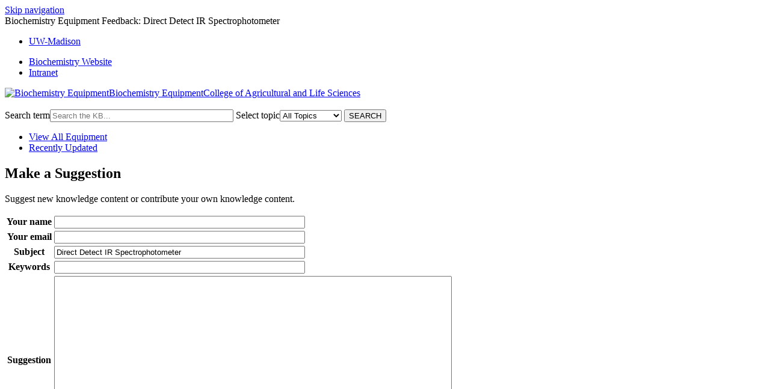

--- FILE ---
content_type: text/html; charset=utf-8
request_url: https://kb.wisc.edu/biochem/equipment/feedback.php?action=2&help=suggest&id=129516
body_size: 2849
content:
<!DOCTYPE html><html lang="en-US"><head><script>(function(w,d,s,l,i){w[l]=w[l]||[];w[l].push({'gtm.start':new Date().getTime(),event:'gtm.js'});var f=d.getElementsByTagName(s)[0],j=d.createElement(s),dl=l!='dataLayer'?'&l='+l:'';j.async=true;j.src='https://www.googletagmanager.com/gtm.js?id='+i+dl;f.parentNode.insertBefore(j,f);})(window,document,'script','dataLayer','GTM-5MRHB7J');</script><title>Biochemistry Equipment Feedback: Direct Detect IR Spectrophotometer</title><meta http-equiv="content-type" content="text/html; charset=utf-8"><meta name="robots" content="noindex"><meta name="application-name" content="University KnowledgeBase"><meta name="viewport" content="width=device-width, initial-scale=1.0"><link rel="canonical" href="https://kb.wisc.edu/biochem/equipment/feedback.php?action=2&help=suggest"><script src="/css/kbs-base.js?v=2610" type="text/javascript"></script><link rel="stylesheet" type="text/css" media="screen" href="/css/froala-editor@3.2.2/froala_style.min.css"><link rel="stylesheet" type="text/css" media="screen" href="/css/froala-editor@3.2.2/froala_override.css"><link rel="stylesheet" type="text/css" media="screen" href="/css/tinymce@5/content.css"><link rel="stylesheet" type="text/css" media="screen" href="/css/kbs-base.css?v=2610"><link rel="stylesheet" type="text/css" media="screen" href="/css/default_layout1.css?v=2610"><link rel="stylesheet" type="text/css" media="screen" href="/images/inst1/uw-theme-kb-v5.css"><style>#page-content img, #viewDraft img, #custom0 img {
  box-shadow: 0px 0px 5px #808080;
}</style><style>#group-logo .group-name-hide:after {content: "College of Agricultural and Life Sciences";}</style><link rel="stylesheet" type="text/css" media="screen" href="/css/uw-buttons.css"><link rel="stylesheet" type="text/css" media="print" href="/css/print.css"></head><body><noscript><iframe src="https://www.googletagmanager.com/ns.html?id=GTM-5MRHB7J" height="0" width="0" style="display:none;visibility:hidden"></iframe></noscript><div id="skip-nav"><a href="#maincontent">Skip navigation</a></div><div id="body-container"><header role="banner"><div id="top-links"><div class="section group top"><div class="col span_top_1_of_3"><span class="hidden">Biochemistry Equipment Feedback: Direct Detect IR Spectrophotometer</span></div><div class="col span_top_2_of_3"><div id="top-left-links"><ul><li class="first"><a href="https://wisc.edu">UW-Madison</a></li></ul></div></div><div class="col span_top_3_of_3"><div id="top-right-links"><ul><li class="first"><a href="https://biochem.wisc.edu">Biochemistry Website</a></li><li><a href="https://uwprod.sharepoint.com/sites/biochem/">Intranet</a></li></ul></div></div></div></div><div id="logo-search"><div class="section group logo-search"><div class="col span_logo-search_1_of_2"><div id="group-logo"><a href="./"><img src="/images/inst1/uw-crest-web.png" alt="Biochemistry Equipment" width="" height=""><span class="group-name-hide">Biochemistry Equipment</span></a></div></div><div class="col span_logo-search_2_of_2"><div id="search-form" class="upper" role="search"><form accept-charset="UTF-8" method="get" action="search.php" title="Search"><span id="resultc" role="status" aria-live="polite"></span><br><label for="q" class="hidden">Search term</label><input class="inputBox" id="q" type="text" name="q" placeholder="Search the KB..." value="" size="36" maxlength="140" onkeyup="resultC(this.value)" aria-controls="resultc" aria-autocomplete="both" > <label for="cat" class="hidden">Select topic</label><select class="selectBox kb-dropdown-fixed-300m" id="cat" name="cat" onchange="this.form.submit();"><option value="0">All Topics</option><option value="13534">All Equipment</option></select> <input class="search" type="submit" value="SEARCH"></form></div><script>if(document.getElementsByClassName("search")){document.getElementsByClassName("search")[0].addEventListener("click", searchBtn);}</script></div></div></div><div id="under-search-links"><ul><li class="first"><a href="https://kb.wisc.edu/biochem/equipment/search.php?q=&cat=13534&sort=title1&limit=100">View All Equipment</a></li><li><a href="https://kb.wisc.edu/biochem/equipment/recent.php?cat=0&aud=0">Recently Updated</a></li></ul></div></header><div id="container"><div id="middle-sect1"><main id="maincontent" role="main"><h2>Make a Suggestion</h2><p>Suggest new knowledge content or contribute your own knowledge content.</p><form accept-charset="utf-8" method="post" action="feedback.php"><input type="hidden" name="action" value="4"><input type="hidden" name="id" value="129516"><input type="hidden" name="cust_id" value="0"><input type="hidden" name="s_r1" value="QdUyrYM"><input type="hidden" name="s_r2" value="YWJYXVIZTzs^Q"><input type="hidden" name="help" value="suggest"><table class="kbsuggestform1"><tr><th><span id="info1"><label for="from">Your name</label></span></th><td><span id="info2"><input class="kb-textfield" id="from" type="text" name="cust_name" value="" size="50" maxlength="70"></span></td></tr><tr><th><span id="info3"><label class="kb-required" for="email">Your email</label></span></th><td><span id="info4"><input class="kb-textfield" id="email" type="email" name="cust_email" value="" size="50" maxlength="70" required></span></td></tr><tr><th><label class="kb-required" for="title">Subject</label></th><td><input class="kb-textfield" id="title" type="text" name="title" value="Direct Detect IR Spectrophotometer" size="50" required></td></tr><tr><th><label for="sq">Keywords</label></th><td><input class="kb-textfield" id="sq" type="text" name="q" value="" size="50"></td></tr><tr><th><label class="kb-required" for="comment">Suggestion</label></th><td><textarea class="kb-textarea" id="comment" name="comment" rows="18" cols="80" required></textarea></td></tr><tr><th><label class="kb-required" for="answer">&nbsp;8&nbsp;+&nbsp;0&nbsp;=</label></th><td><input class="kb-textfield" id="answer" type="text" name="answer" required> <span style="font-style:italic;color:#666666;">Correct answer is required to prevent spam.</span></td></tr><tr><td>&nbsp;</td><td><input type="submit" id="fbk-submit" value="Submit" onclick="return confirm('Are you sure you want to submit your suggestion? By submitting this form you are agreeing to the terms and conditions posted below this form.');"> <input type="reset" value="Clear" onclick="return confirmAndFocus('Are you sure you want to clear your input?','from')"></td></tr></table></form><p><span style="font-size:small;"><strong>Terms and Conditions:</strong> Submitted content will be carefully evaluated by owners of this web site for relevancy and accuracy.Owners of this website retain the rights to modify, repurpose, share, or discard your content. When you submit content to us, you also agree to submit content that is related to the subject matter of this web site only.</span></p><script>if(document.getElementById("fbk-submit")){document.getElementById("fbk-submit").addEventListener("click", fbkBtn);}</script></main></div><footer><div id="copyright" role="contentinfo"><a href="https://www.wisc.edu/privacy-notice/">UW-Madison Privacy Notice</a><br>Copyright &#169; 2026<br><div id="view-toggle"><p></p></div></div></footer></div></div><script src="/cssjs/kb-collapsing-modules.js" type="text/javascript"></script><script type="text/javascript" src="/cssjs/kb-doc-collapsing-panels.js"></script><script>if(document.getElementsByTagName("a")){let els=document.getElementsByTagName("a");for(let i=0;i<els.length;i++){els[i].addEventListener("click", lnks);}}</script></body></html>